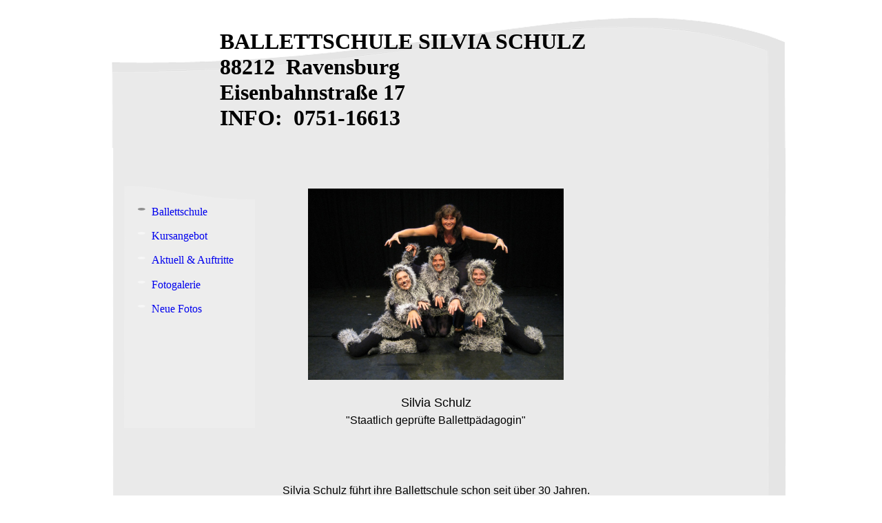

--- FILE ---
content_type: text/html; charset=utf-8
request_url: http://ballettschule-silviaschulz.de/
body_size: 33443
content:
<!DOCTYPE html><html><head><meta http-equiv="Content-Type" content="text/html; charset=UTF-8"><title>Ballettschule Silvia Schulz - Ballettschule</title><meta name="keywords" content="Ballett"><link href="http://ballettschule-silviaschulz.de/Ballettschule" rel="canonical"><meta content="Ballettschule Silvia Schulz - Ballettschule" property="og:title"><meta content="website" property="og:type"><meta content="http://ballettschule-silviaschulz.de/Ballettschule" property="og:url"><script>
              window.beng = window.beng || {};
              window.beng.env = {
                language: "en",
                country: "US",
                mode: "deploy",
                context: "page",
                pageId: "000000107721",
                skeletonId: "",
                scope: "HTO01FLQFGDP",
                isProtected: false,
                navigationText: "Ballettschule",
                instance: "1",
                common_prefix: "https://homepagedesigner.telekom.de",
                design_common: "https://homepagedesigner.telekom.de/beng/designs/",
                design_template: "reseller/1000003/telekom_mv_220",
                path_design: "https://homepagedesigner.telekom.de/beng/designs/data/reseller/1000003/telekom_mv_220/",
                path_res: "https://homepagedesigner.telekom.de/res/",
                path_bengres: "https://homepagedesigner.telekom.de/beng/res/",
                masterDomain: "",
                preferredDomain: "",
                preprocessHostingUri: function(uri) {
                  
                    return uri || "";
                  
                },
                hideEmptyAreas: false
              };
            </script><script xmlns="http://www.w3.org/1999/xhtml" src="https://homepagedesigner.telekom.de/cm4all-beng-proxy/beng-proxy.js">;</script><link xmlns="http://www.w3.org/1999/xhtml" rel="stylesheet" href="https://homepagedesigner.telekom.de/.cm4all/e/static/3rdparty/font-awesome/css/font-awesome.min.css"></link><link rel="stylesheet" type="text/css" href="//homepagedesigner.telekom.de/.cm4all/res/static/libcm4all-js-widget/3.89.7/css/widget-runtime.css"/>

<link rel="stylesheet" type="text/css" href="//homepagedesigner.telekom.de/.cm4all/res/static/beng-editor/5.3.130/css/deploy.css"/>

<link rel="stylesheet" type="text/css" href="//homepagedesigner.telekom.de/.cm4all/res/static/libcm4all-js-widget/3.89.7/css/slideshow-common.css"/>

<script src="//homepagedesigner.telekom.de/.cm4all/res/static/jquery-1.7/jquery.js">;</script><script src="//homepagedesigner.telekom.de/.cm4all/res/static/prototype-1.7.3/prototype.js">;</script><script src="//homepagedesigner.telekom.de/.cm4all/res/static/jslib/1.4.1/js/legacy.js">;</script><script src="//homepagedesigner.telekom.de/.cm4all/res/static/libcm4all-js-widget/3.89.7/js/widget-runtime.js">;</script>

<script src="//homepagedesigner.telekom.de/.cm4all/res/static/libcm4all-js-widget/3.89.7/js/slideshow-common.js">;</script>

<script src="//homepagedesigner.telekom.de/.cm4all/res/static/beng-editor/5.3.130/js/deploy.js">;</script>

<script>
                (function() {
                  var mobileAgent = MobileBrowserSwitch.isMobileAgent(navigator.userAgent);
                  if (mobileAgent) {
                    var url = window.location.pathname;
                    if (url.endsWith("/")) {
                      url = url.substring(0, url.length - 1);
                    }
                    if (url.endsWith("/index.php")) {
                      url = url.substring(0, url.length - 10);
                    }
                    if (!/1,auth,8,1$/.test(url) && !/1%2Cauth%2C8%2C1$/.test(url)) {
                      url += "/mobile/";
                      window.location.pathname = url;
                    }
                  }
                })();
              </script><link xmlns="http://www.w3.org/1999/xhtml"  rel="stylesheet" type="text/css" href="https://homepagedesigner.telekom.de/.cm4all/designs/static/reseller/1000003/telekom_mv_220/1561385256.72/css/main.css"></link><!--[if lt IE 7]>
			<link rel="stylesheet" type="text/css" href="https://homepagedesigner.telekom.de/beng/designs/data/reseller/1000003/telekom_mv_220/css/ie6.css"/>
		<![endif]--><link href="/.cm4all/handler.php/vars.css?v=20241027230620" type="text/css" rel="stylesheet"><style type="text/css">
    .cm-logo {
        
        background-image: none;
      }
  </style><script type="text/javascript">window.cmLogoWidgetId = "DUMMY_cm4all_com_widgets_Logo_64a68b6f";
            window.cmLogoGetCommonWidget = function (){
                return new cm4all.Common.Widget({
            base    : "/",
            session : "",
            frame   : "",
            path    : "DUMMY_cm4all_com_widgets_Logo_64a68b6f"
        })
            };
            window.logoConfiguration = {
                "cm-logo-x" : "0",
        "cm-logo-y" : "0",
        "cm-logo-v" : "1.0",
        "cm-logo-w" : "0",
        "cm-logo-h" : "0",
        "cm-logo-di" : "",
        "cm-logo-u" : "",
        "cm-logo-k" : "",
        "cm-logo-bc" : "",
        "cm-logo-ln" : "",
        "cm-logo-ln$" : "",
        "cm-logo-hi" : true
        ,
        _logoBaseUrl : "https:\/\/homepagedesigner.telekom.de\/imageprocessor\/processor.cls\/DUMMY\/cm4all\/com\/widgets\/Logo\/64\/a6\/8b\/6f\/\/scale_0_0\/",
        _logoPath : ""
        };
				document.observe('dom:loaded', function() {
					var containers = document.querySelectorAll("[cm_type=logo], [id=logo], .cm-logo");
          for (var i = 0; i < containers.length; i++) {
            var container = containers[i];
            if (container && window.beng && beng.env && beng.env.hideEmptyAreas) {
              if (beng.env.mode != "edit") {
                container.addClassName("cm_empty");
              } else {
                container.addClassName("cm_empty_editor");
              }
            }
          }
				});
			</script><link rel="icon" href="data:;base64,iVBORw0KGgo="/><style id="cm_table_styles"></style><style id="cm_background_queries"></style></head><body ondrop="return false;" class=" device-desktop cm-deploy cm-deploy-342 cm-deploy-4x"><div class="cm-background" data-cm-qa-bg="image"></div><div class="cm-background-video" data-cm-qa-bg="video"></div><div class="cm-background-effects" data-cm-qa-bg="effect"></div><div xmlns="http://www.w3.org/1999/xhtml" xmlns:c="http://cm4all.com/ng/widget" id="page"><div id="page_inner"><div id="header" class="clearfix"><div class="cm-kv-0 kv"> </div><div id="header_mask"> </div><div id="logo" class="cm-logo"> </div><h1 style="visibility:visible;top:17px;left:179px;width:686px;height:156px;"><strong xmlns=""><span style="font-size: xx-large;">BALLETTSCHULE SILVIA SCHULZ</span></strong><strong xmlns=""><span style="font-size: xx-large;"><br>88212  Ravensburg <br>Eisenbahnstraße 17<br>INFO:  0751-16613</span></strong><br></h1><a class="cm_headerlink"></a></div><div id="content_wrapper" class="clearfix"><div id="content_left_wrapper"><div id="content_left"><div id="cm_navigation"><ul xmlns="" id="cm_mainnavigation"><li id="cm_navigation_pid_107721" class="cm_current"><a title="Ballettschule" href="/Ballettschule" class="cm_anchor">Ballettschule</a></li><li id="cm_navigation_pid_295039"><a title="Kursangebot" href="/Kursangebot" class="cm_anchor">Kursangebot</a></li><li id="cm_navigation_pid_295038"><a title="Aktuell &amp; Auftritte" href="/Aktuell-Auftritte" class="cm_anchor">Aktuell &amp; Auftritte</a></li><li id="cm_navigation_pid_295041"><a title="Fotogalerie" href="/Fotogalerie" class="cm_anchor">Fotogalerie</a></li><li id="cm_navigation_pid_295040"><a title="Neue Fotos" href="/Neue-Fotos" class="cm_anchor">Neue Fotos</a></li></ul></div></div><div id="content_left_2"><div id="widgetbar_page_left_2" data-cm-hintable="yes"><p xmlns=""> </p></div><div id="widgetbar_site_left_2" data-cm-hintable="yes"><p xmlns=""> </p></div></div><div class="clearer"> </div></div><div id="content_main_wrapper"><div id="content_main" data-cm-hintable="yes"><p xmlns="" style="text-align: center;"> <br></p><div xmlns="" class="clearFloating" style="clear:both;height: 0px; width: auto;"></div><div xmlns="" id="widgetcontainer_DUMMY_cm4all_com_widgets_PhotoToi_4a616b53" class="
				    cm_widget_block
					cm_widget cm4all_com_widgets_PhotoToi cm_widget_block_center" style="width:371px; max-width:100%; height:293px; "><div class="cm_widget_anchor"><a name="DUMMY_cm4all_com_widgets_PhotoToi_4a616b53" id="widgetanchor_DUMMY_cm4all_com_widgets_PhotoToi_4a616b53"><!--cm4all.com.widgets.PhotoToi--></a></div><img title="" alt="" src="//homepagedesigner.telekom.de/imageprocessor/processor.cls/DUMMY/cm4all/com/widgets/PhotoToi/4a/61/6b/53/Ballett%20059.jpg/scale_1200_0%3Bdonotenlarge/Ballett%20059.jpg" style="display:block;border:0px;" width="100%" onerror="this.style.display = 'none';" /></div><p xmlns="" style="text-align: center;"><span style="font-size: 18px; font-family: arial;">Silvia Schulz</span></p><p xmlns="" style="text-align: center;"><span style="color: #000000; font-size: 16px; font-family: arial;">"Staatlich geprüfte Ballettpädagogin"</span></p><p xmlns="" style="text-align: center;"><span style="font-size: 20px; font-family: arial;"> </span></p><p xmlns="" style="text-align: center;"> </p><p xmlns="" style="text-align: center;"> </p><p xmlns="" style="text-align: center;"><span style="font-size: 16px; font-family: arial;">Silvia Schulz führt ihre Ballettschule schon seit über 30 Jahren.</span></p><p xmlns="" style="text-align: center;"><span style="font-size: 16px; font-family: arial;">Am Konservatorium der Hauptstadt der Slowakei in Bratislava</span></p><p xmlns="" style="text-align: center;"><span style="font-size: 16px; font-family: arial;">absolvierte sie eine 8-jährige Schul- und Berufsausbildung</span></p><p xmlns="" style="text-align: center;"><span style="font-size: 16px; font-family: arial;">mit dem Abschluß Abitur und dem Berufsabschluß</span></p><p xmlns="" style="text-align: center;"><span style="font-size: 16px; font-family: arial;"> <span style="color: #000000;">"Staatlich geprüfte Ballettänzerin und Ballettpädagogin".</span></span></p><p xmlns="" style="text-align: center;"><span style="font-size: 16px; font-family: arial;"> </span></p><p xmlns="" style="text-align: center;"><span style="font-size: 16px; font-family: arial;">Nach 5 Jahren im Ensemble des Nationaltheaters der Slowakei</span></p><p xmlns="" style="text-align: center;"><span style="font-size: 16px; font-family: arial;"> mit vielen internationalen Auftritten in ganz Europa kam sie</span></p><p xmlns="" style="text-align: center;"><span style="font-size: 16px; font-family: arial;">1988 nach Deutschland und arbeitete als Dozentin </span></p><p xmlns="" style="text-align: center;"><span style="font-size: 16px; font-family: arial;">an verschiedenen Ballett- und Volkshochschulen.</span></p><p xmlns="" style="text-align: center;"><span style="font-size: 16px; font-family: arial;">Sie unterrichtete Klassisches Ballett für Jugendliche </span></p><p xmlns="" style="text-align: center;"><span style="font-size: 16px; font-family: arial;">und Erwachsene, Tänzerische Früherziehung</span></p><p xmlns="" style="text-align: center;"><span style="font-size: 16px; font-family: arial;">sowie Modern Dance und Jazz Dance </span></p><p xmlns="" style="text-align: center;"><span style="font-size: 16px; font-family: arial;"> </span></p><p xmlns="" style="text-align: center;"><span style="font-size: 16px; font-family: arial;">1992 gründete sie ihre eigene Ballettschule in Ravensburg,</span></p><p xmlns="" style="text-align: center;"><span style="font-size: 16px; font-family: arial;">die sich seit 1994 zentral im Herzen der Stadt befindet.</span></p><p xmlns="" style="text-align: center;"><span style="font-size: 16px; font-family: arial;"> </span></p><p xmlns="" style="text-align: center;"><span style="font-size: 16px; font-family: arial;">Durch die Mitwirkung beim Rutentheater der Stadt Ravensburg,</span></p><p xmlns="" style="text-align: center;"><span style="font-size: 16px; font-family: arial;">beim Weihnachtstheater in Weißenau, durch viele Auftritte</span></p><p xmlns="" style="text-align: center;"><span style="font-size: 16px; font-family: arial;">im Konzerthaus Ravensburg, bei denen sie Regie führte</span></p><p xmlns="" style="text-align: center;"><span style="font-size: 16px; font-family: arial;">und eigene Choreographien inszenierte und durch </span></p><p xmlns="" style="text-align: center;"><span style="font-size: 16px; font-family: arial;">viele Auftritte im Theater Ravensburg ist die  </span></p><p xmlns="" style="text-align: center;"><span style="font-size: 16px; font-family: arial;">Ballettschule Schulz überregional bekannt.</span></p><p xmlns="" style="text-align: center;"><br></p><div xmlns="" class="clearFloating" style="clear:both;height: 0px; width: auto;"></div><div xmlns="" id="widgetcontainer_DUMMY_de_dtag_hosting_hpcreator_widget_PictureGallery_c36ac04b" class="
				    cm_widget_block
					cm_widget com_cm4all_wdn_PhotoSlideshow cm_widget_block_center" style="width:400px; max-width:100%; height:317px; "><div class="cm_widget_anchor"><a name="DUMMY_de_dtag_hosting_hpcreator_widget_PictureGallery_c36ac04b" id="widgetanchor_DUMMY_de_dtag_hosting_hpcreator_widget_PictureGallery_c36ac04b"><!--com.cm4all.wdn.PhotoSlideshow--></a></div><script type="text/javascript">
window.cm4all.widgets.register( '/', '', '', 'DUMMY_de_dtag_hosting_hpcreator_widget_PictureGallery_c36ac04b');
</script>
		<script type="text/javascript">
	(function() {

		var links = ["@\/3rd\/photoswipe-4.1.2\/photoswipe.css","@\/css\/show-lightbox.min.css?version=54.css","@\/css\/show-slideshow.min.css?version=54.css"];
		for( var i=0; i<links.length; i++) {
			if( links[i].indexOf( '@')==0) {
				links[i] = "https://homepagedesigner.telekom.de/.cm4all/widgetres.php/com.cm4all.wdn.PhotoSlideshow/" + links[i].substring( 2);
			} else if( links[i].indexOf( '/')!=0) {
				links[i] = window.cm4all.widgets[ 'DUMMY_de_dtag_hosting_hpcreator_widget_PictureGallery_c36ac04b'].url( links[i]);
			}
		}
		cm4all.Common.loadCss( links);

		var scripts = ["@\/js\/show.min.js?version=54.js","@\/3rd\/photoswipe-4.1.2\/photoswipe.min.js","@\/js\/show-lightbox.min.js?version=54.js"];
		for( var i=0; i<scripts.length; i++) {
			if( scripts[i].indexOf( '@')==0) {
				scripts[i] = "https://homepagedesigner.telekom.de/.cm4all/widgetres.php/com.cm4all.wdn.PhotoSlideshow/" + scripts[i].substring( 2);
			} else if( scripts[i].indexOf( '/')!=0) {
				scripts[i] = window.cm4all.widgets[ 'DUMMY_de_dtag_hosting_hpcreator_widget_PictureGallery_c36ac04b'].url( scripts[i]);
			}
		}

		var deferred = jQuery.Deferred();
		window.cm4all.widgets[ 'DUMMY_de_dtag_hosting_hpcreator_widget_PictureGallery_c36ac04b'].ready = (function() {
			var ready = function ready( handler) {
				deferred.done( handler);
			};
			return deferred.promise( ready);
		})();
		cm4all.Common.requireLibrary( scripts, function() {
			deferred.resolveWith( window.cm4all.widgets[ 'DUMMY_de_dtag_hosting_hpcreator_widget_PictureGallery_c36ac04b']);
		});
	})();
</script><!-- PhotoSlideshow -->
<script type="text/javascript">
    (function() {
    if (document.querySelector('link[href*="/font-awesome."], link[href*="/e/Bundle/"]')) {
      return;
    }

    var request = new XMLHttpRequest();
    request.open('GET', '//c4t.cc/font-awesome,version=4?format=json', true);
    request.onload = function() {
      if (request.status >= 200 && request.status < 400) {
        var data = JSON.parse(request.responseText);
        if (data && data.resources && Array.isArray(data.resources.css)) {
          window.Common.loadCss(data.resources.css);
        }
      }
    };
    request.send();
  })();
</script>

<div
  class="cm-widget_photoslideshow"
  style="opacity: 0;"
  id="C_DUMMY_de_dtag_hosting_hpcreator_widget_PictureGallery_c36ac04b__-photos"
>
  
  <!-- BEGIN inc/show/photoslideshow -->
<ul class=" cm-w_phs-t-bottom cm-w_phs-a-fade">
<li data-index='0'  ><div class='cm-w_phs-uro-item'>  <picture><source srcset="/.cm4all/uproc.php/0/Bildergalerie%20Ballettschule/.IMGP1660.jpg/picture-2600?_=19bd18ee699 1x, /.cm4all/uproc.php/0/Bildergalerie%20Ballettschule/IMGP1660.jpg?_=19bd18ee699 2x" media="(min-width:1300px)"><source srcset="/.cm4all/uproc.php/0/Bildergalerie%20Ballettschule/.IMGP1660.jpg/picture-1600?_=19bd18ee699 1x, /.cm4all/uproc.php/0/Bildergalerie%20Ballettschule/.IMGP1660.jpg/picture-2600?_=19bd18ee699 2x" media="(min-width:800px)"><source srcset="/.cm4all/uproc.php/0/Bildergalerie%20Ballettschule/.IMGP1660.jpg/picture-1200?_=19bd18ee699 1x, /.cm4all/uproc.php/0/Bildergalerie%20Ballettschule/.IMGP1660.jpg/picture-1600?_=19bd18ee699 2x" media="(min-width:600px)"><source srcset="/.cm4all/uproc.php/0/Bildergalerie%20Ballettschule/.IMGP1660.jpg/picture-800?_=19bd18ee699 1x, /.cm4all/uproc.php/0/Bildergalerie%20Ballettschule/.IMGP1660.jpg/picture-1200?_=19bd18ee699 2x" media="(min-width:400px)"><source srcset="/.cm4all/uproc.php/0/Bildergalerie%20Ballettschule/.IMGP1660.jpg/picture-400?_=19bd18ee699 1x, /.cm4all/uproc.php/0/Bildergalerie%20Ballettschule/.IMGP1660.jpg/picture-800?_=19bd18ee699 2x" media="(min-width:200px)"><source srcset="/.cm4all/uproc.php/0/Bildergalerie%20Ballettschule/.IMGP1660.jpg/picture-200?_=19bd18ee699 1x, /.cm4all/uproc.php/0/Bildergalerie%20Ballettschule/.IMGP1660.jpg/picture-400?_=19bd18ee699 2x" media="(min-width:100px)"><img src="/.cm4all/uproc.php/0/Bildergalerie%20Ballettschule/.IMGP1660.jpg/picture-200?_=19bd18ee699" data-uro-original="/.cm4all/uproc.php/0/Bildergalerie%20Ballettschule/IMGP1660.jpg?_=19bd18ee699" onerror="uroGlobal().util.error(this, '', 'uro-widget')" alt="IMGP1660"></picture></div></li>
</ul>

  <div class="cm-w_phs-thumbnail-box">
  <ol class="cm-w_phs-thumbnail-list">
  </ol>
</div>
    <div class="cm-w_phs-prev"><i class="fa fa-angle-left"></i></div>
<div class="cm-w_phs-next"><i class="fa fa-angle-right"></i></div>
    <div class="cm-w_phs-dots"></div>
    <div class="cm-w_phs-lbTrigger"><i class="fa fa-expand"></i></div>
  
<div class="cm-w_phs-swipe-r"></div>
<div class="cm-w_phs-swipe-l"></div>
<!-- END inc/show/photoslideshow -->

  
</div>
<script type="text/javascript">
(function () {
  'use strict';
  var options = {
    imagesLeft:  0,
    imagesCount: 1,
    cPrefix: 'C_DUMMY_de_dtag_hosting_hpcreator_widget_PictureGallery_c36ac04b__',
    containerId: 'C_DUMMY_de_dtag_hosting_hpcreator_widget_PictureGallery_c36ac04b__-photos',
    cClass: 'cm-w_phs',
    cPath: 'DUMMY_de_dtag_hosting_hpcreator_widget_PictureGallery_c36ac04b',
    endpoint: {
      photos: window.cm4all.widgets['DUMMY_de_dtag_hosting_hpcreator_widget_PictureGallery_c36ac04b'].url('photos')
    },
    isPreview: undefined,    arrows: true,
    autoplay: false,
    title: true,
    desc: false,
    dots: true,
    lightbox: true,
    thumbs: "horizontal",
    viewTime: 3
  };
  var lgtboxOptions = {
    debug: options.debug,
    isShowTitle: true,
    text: {"error":"Das Bild konnte nicht geladen werden."},
    templateId: 'cm-widget_photoslideshow-lightbox',
    endpoint: {
      photoswipeTemplate: window.cm4all.widgets['DUMMY_de_dtag_hosting_hpcreator_widget_PictureGallery_c36ac04b'].url('lightbox')
    }
  };
  window.cm4all.widgets['DUMMY_de_dtag_hosting_hpcreator_widget_PictureGallery_c36ac04b'].ready(function() {
    var photoSlideshow = new window.cm4widget.slideshow.PhotoSlideshow(options);
    photoSlideshow.init();

        var lgtbox = new window.cm4widget.slideshow.PhotoLightBox(photoSlideshow, lgtboxOptions);
    lgtbox.init();
      })
}());
</script>
<!-- /PhotoSlideshow -->
</div><p xmlns="" style="text-align: center;"> </p><p xmlns="" style="text-align: center;"><br></p><p xmlns="" style="text-align: center;"><br></p><p xmlns="" style="text-align: center;"><br></p><p xmlns=""><br></p><p xmlns=""><br></p><p xmlns="" style="text-align: center;"><br></p><p xmlns=""><br></p><p xmlns="" style="text-align: center;"><br></p><p xmlns="" style="text-align: center;"><br></p><p xmlns="" style="text-align: center;"><br></p><p xmlns="" style="text-align: center;"><br></p><p xmlns="" style="text-align: center;"><br></p><p xmlns="" style="text-align: center;"><br></p><p xmlns="" style="text-align: center;"><br></p><p xmlns="" style="text-align: center;"><br></p><p xmlns="" style="text-align: center;"><span style="font-family: arial; color: #000000; font-size: 24px;"><strong><span style="font-family: arial; font-size: 24px;"><br>Wir sind umgezogen !!<br></span></strong><span style="font-family: arial; font-size: 24px;">Der Unterricht findet in den<br>Räumen des TAO-Instituts in der<br>Eisenbahnstraße 17 statt<br>( 2. Stock ).<br></span></span></p><p xmlns="" style="text-align: center;"><br></p><p xmlns="" style="text-align: center;"><br></p><p xmlns="" style="text-align: center;"><span style="font-family: arial; color: #000000; font-size: 24px;"><strong><span style="font-family: arial; font-size: 24px;">Wir sind Partner des Tao-Instituts in RV</span></strong></span></p><p xmlns="" style="text-align: center;"><span style="font-size: 24px;">TAO-Mitglieder </span><span style="color: #000000; font-size: 24px;">sparen</span><span style="font-size: 24px;"> bei einer Anmeldung </span><span style="color: #000000; font-size: 24px;">einen Monatsbeitrag</span></p><p xmlns="" style="text-align: center;"><span style="font-size: 24px;"> für ihr Kind oder für sich selbst!</span></p><p xmlns="" style="text-align: center;"><span style="font-size: small;"><strong><span style="color: #000000; font-size: 24px;">INFO: 0751 - 16613</span></strong></span></p><p xmlns="" style="text-align: center;"> <strong><span style="font-size: large;"><a href="http://www.tao-institut.de" target="_self" rel="noreferrer noopener" class="cm_anchor">www.tao-institut.de</a></span></strong> <br></p><p xmlns="" style="text-align: center;"><br></p><p xmlns="" style="text-align: center;"><br></p><p xmlns="" style="text-align: center;"><strong style="color: #000000; font-size: 24px;">Wir sind Partner des KJC RV</strong></p><p xmlns="" style="text-align: center;"><span style="font-size: 24px;">KJC-Mitglieder </span><span style="color: #000000; font-size: 24px;">sparen</span><span style="font-size: 24px;"> bei einer Anmeldung </span><span style="color: #000000; font-size: 24px;">einen Monatsbeitrag</span></p><p xmlns="" style="text-align: center;"><span style="font-size: 24px;"> für ihr Kind oder für sich selbst!</span></p><p xmlns="" style="text-align: center;"><span style="font-size: small;"><strong><span style="color: #000000; font-size: 24px;">INFO: 0751 - 16613</span></strong></span></p><p xmlns="" style="text-align: center;"><strong><a href="http://www.kjc-sportcenter.de/" target="_self" rel="noreferrer noopener" style="font-size: 18px;" class="cm_anchor"><span style="font-size: 18px;">www.kjc-sportcenter.de</span></a></strong></p><p xmlns="" style="text-align: center;"><strong> </strong></p><p xmlns="" style="text-align: center;"> </p><p xmlns="" style="text-align: center;"><span style="font-size: 32px;"><strong>INFO  0751 - 16613</strong></span></p><p xmlns="" style="text-align: center;"><br></p><p xmlns=""> </p><div xmlns="" style="text-align: center;"><strong><span style="font-size: medium;">IMPRESSUM</span></strong></div><div xmlns="" style="text-align: center;"></div><div xmlns="" style="text-align: center;"></div><p xmlns="" style="text-align: center;"><span style="font-size: 15px; text-align: center;"><strong>Ballettschule Silvia Schulz</strong></span> </p><p xmlns="" style="text-align: center;"><span style="font-size: 15px; text-align: center;">Eisenbahnstraße 17</span> </p><p xmlns="" style="text-align: center;"><span style="font-size: 15px; text-align: center;"><span style="font-size: 15px;">88212 Ravensburg</span><br> <span style="font-size: 15px;">Inh. Silvia Schulz</span></span></p><p xmlns="" style="text-align: center;"><span style="font-size: 15px; text-align: center;">E-Mail: ballett-silviaschulz@t-online.de</span></p><p xmlns="" style="text-align: center;"><span style="font-size: 15px; text-align: center;">Telefon: 0751-16613</span></p><p xmlns="" style="text-align: center;"><br></p><p xmlns="" style="text-align: center;"><br></p><p xmlns="" style="text-align: center;"><strong><span style="font-size: 14px;">Datenschutzerklärung</span></strong><br>Die Nutzung unserer Webseite ist in der Regel ohne Angabe personenbezogener Daten möglich. Soweit auf unseren Seiten personenbezogene Daten (z.B. Name, Anschrift oder E-Mail-Adressen) erhoben werden, erfolgt dies, soweit möglich, stets auf freiwilliger Basis. Diese Daten werden ohne Ihre ausdrückliche Zustimmung nicht an Dritte weitergegeben. Wir weisen darauf hin, dass die Datenübertragung im Internet (z.B. bei der Kommunikation per E-Mail) Sicherheitslücken aufweisen kann. Ein lückenloser Schutz der Daten vor dem Zugriff durch Dritte ist nicht möglich. Der Nutzung von im Rahmen der Impressumspflicht veröffentlichten Kontaktdaten durch Dritte zur Übersendung von nicht ausdrücklich angeforderter Werbung und Informationsmaterialien wird hiermit ausdrücklich widersprochen. Wir behalten uns rechtliche Schritte im Falle der unverlangten Zusendung von Werbeinformationen, etwa durch Spam-Mails, vor.<br></p><p xmlns="" style="text-align: center;"><br></p><p xmlns="" style="text-align: center;"><span style="font-size: small;"><strong>Haftung für Inhalte</strong></span></p><p xmlns="" style="text-align: center;">Als Diensteanbieter sind wir gemäß § 7 Abs.1 TMG für eigene Inhalte auf diesen Seiten nach den allgemeinen Gesetzen verantwortlich. Nach §§ 8 bis 10 TMG sind wir als Diensteanbieter jedoch nicht verpflichtet, übermittelte oder gespeicherte fremde Informationen zu überwachen oder nach Umständen zu forschen, die auf eine rechtswidrige Tätigkeit hinweisen. Verpflichtungen zur Entfernung oder Sperrung der Nutzung von Informationen nach den allgemeinen Gesetzen bleiben hiervon unberührt. Eine diesbezügliche Haftung ist jedoch erst ab dem Zeitpunkt der Kenntnis einer konkreten Rechtsverletzung möglich. Bei Bekanntwerden von entsprechenden Rechtsverletzungen werden wir diese Inhalte umgehend entfernen.</p><p xmlns="" style="text-align: center;"><br></p><p xmlns="" style="text-align: center;"><span style="font-size: small;"><strong>Haftung für Links </strong></span></p><p xmlns="" style="text-align: center;">Unser Angebot enthält Links zu externen Webseiten Dritter, auf deren Inhalte wir keinen Einfluss haben. Deshalb können wir für diese fremden Inhalte auch keine Gewähr übernehmen. Für die Inhalte der verlinkten Seiten ist stets der jeweilige Anbieter oder Betreiber der Seiten verantwortlich. Die verlinkten Seiten wurden zum Zeitpunkt der Verlinkung auf mögliche Rechtsverstöße überprüft. Rechtswidrige Inhalte waren zum Zeitpunkt der Verlinkung nicht erkennbar. Eine permanente inhaltliche Kontrolle der verlinkten Seiten ist jedoch ohne konkrete Anhaltspunkte einer Rechtsverletzung nicht zumutbar. Bei Bekanntwerden von Rechtsverletzungen werden wir derartige Links umgehend entfernen.</p><p xmlns="" style="text-align: center;"> </p><p xmlns="" style="text-align: center;"><span style="font-size: small;"><strong><span style="font-family: arial;">Urheberrecht</span></strong></span><span style="font-family: arial; font-size: small;"> <br></span></p><p xmlns="" style="text-align: center;"><span style="font-family: arial; font-size: small;">Die durch die Seitenbetreiber erstellten Inhalte und Werke auf diesen Seiten unterliegen dem deutschen Urheberrecht. Die Vervielfältigung, Bearbeitung, Verbreitung und jede Art der Verwertung außerhalb der Grenzen des Urheberrechtes bedürfen der schriftlichen Zustimmung des jeweiligen Autors bzw. Erstellers. Downloads und Kopien dieser Seite sind nur für den privaten, nicht kommerziellen Gebrauch gestattet. Soweit die Inhalte auf dieser Seite nicht vom Betreiber erstellt wurden, werden die Urheberrechte Dritter beachtet. Insbesondere werden Inhalte Dritter als solche gekennzeichnet. Sollten Sie trotzdem auf eine Urheberrechtsverletzung aufmerksam werden, bitten wir um einen entsprechenden Hinweis. Bei Bekanntwerden von Rechtsverletzungen werden wir derartige Inhalte umgehend entfernen.</span></p><p xmlns="" style="text-align: center;"> <br></p><p xmlns="" style="text-align: center;"><span style="font-size: 32px;"><strong> </strong></span></p><p xmlns=""><br></p><p xmlns=""><span style="font-family: arial;"> </span></p><div xmlns="" id="cm_bottom_clearer" style="clear: both;" contenteditable="false"></div></div></div><div id="content_right_wrapper"><div id="content_right"><div id="widgetbar_page_right_1" data-cm-hintable="yes"><p xmlns=""> </p></div><div id="widgetbar_site_right_1" data-cm-hintable="yes"><p xmlns=""> </p></div></div></div><div class="clearer"> </div></div><div id="footer" data-cm-hintable="yes"><span xmlns="" style="font-family: Arial; font-size: medium;"><strong>Ballettschule Silvia Schulz - Älteste Ballettschule in Ravensburg - Seit 1992 - Erfahrung macht den Unterschied !!</strong></span><em xmlns=""><strong><span style="font-family: Arial; font-size: medium;"> </span></strong></em></div></div></div><div class="cm_widget_anchor"><a name="TKOMSI_cm4all_com_widgets_CookiePolicy_20657378" id="widgetanchor_TKOMSI_cm4all_com_widgets_CookiePolicy_20657378"><!--cm4all.com.widgets.CookiePolicy--></a></div><script data-tracking="true" data-cookie-settings-enabled="false" src="https://homepagedesigner.telekom.de/.cm4all/widgetres.php/cm4all.com.widgets.CookiePolicy/show.js?v=3.3.29" defer="defer" id="cookieSettingsScript"></script><noscript ><div style="position:absolute;bottom:0;" id="statdiv"><img alt="" height="1" width="1" src="https://homepagedesigner.telekom.de/.cm4all/_pixel.img?site=1638450-VgbxXbgG&amp;page=pid_107721&amp;path=%2FBallettschule&amp;nt=Ballettschule"/></div></noscript><script  type="text/javascript">//<![CDATA[
            document.body.insertAdjacentHTML('beforeend', '<div style="position:absolute;bottom:0;" id="statdiv"><img alt="" height="1" width="1" src="https://homepagedesigner.telekom.de/.cm4all/_pixel.img?site=1638450-VgbxXbgG&amp;page=pid_107721&amp;path=%2FBallettschule&amp;nt=Ballettschule&amp;domain='+escape(document.location.hostname)+'&amp;ref='+escape(document.referrer)+'"/></div>');
        //]]></script><script type="application/x-cm4all-cookie-consent" data-code=""></script><div style="display: none;" id="keyvisualWidgetVideosContainer"></div><style type="text/css">.cm-kv-0 {
background-color: transparent;
background-image: url("/.cm4all/sysdb.iproc/keyvisuals/2322180616bd0f07893f45e34265a406ba1a.jpg/scale_0_0/2322180616bd0f07893f45e34265a406ba1a.jpg");
background-position: 288px 59px;
background-size: 63px 120px;
background-repeat: no-repeat;
}
</style><style type="text/css">
			#keyvisual {
				overflow: hidden;
			}
			.kv-video-wrapper {
				width: 100%;
				height: 100%;
				position: relative;
			}
			</style><script type="text/javascript">
				jQuery(document).ready(function() {
					function moveTempVideos(slideshow, isEditorMode) {
						var videosContainer = document.getElementById('keyvisualWidgetVideosContainer');
						if (videosContainer) {
							while (videosContainer.firstChild) {
								var div = videosContainer.firstChild;
								var divPosition = div.className.substring('cm-kv-0-tempvideo-'.length);
								if (isEditorMode && parseInt(divPosition) > 1) {
									break;
								}
								videosContainer.removeChild(div);
								if (div.nodeType == Node.ELEMENT_NODE) {
									var pos = '';
									if (slideshow) {
										pos = '-' + divPosition;
									}
									var kv = document.querySelector('.cm-kv-0' + pos);
									if (kv) {
										if (!slideshow) {
											var wrapperDiv = document.createElement("div"); 
											wrapperDiv.setAttribute("class", "kv-video-wrapper");
											kv.insertBefore(wrapperDiv, kv.firstChild);
											kv = wrapperDiv;
										}
										while (div.firstChild) {
											kv.appendChild(div.firstChild);
										}
										if (!slideshow) {
											break;
										}
									}
								}
							}
						}
					}

					function kvClickAction(mode, href) {
						if (mode == 'internal') {
							if (!window.top.syntony || !/_home$/.test(window.top.syntony.bifmState)) {
								window.location.href = href;
							}
						} else if (mode == 'external') {
							var a = document.createElement('a');
							a.href = href;
							a.target = '_blank';
							a.rel = 'noreferrer noopener';
							a.click();
						}
					}

					var keyvisualElement = jQuery("[cm_type=keyvisual]");
					if(keyvisualElement.length == 0){
						keyvisualElement = jQuery("#keyvisual");
					}
					if(keyvisualElement.length == 0){
						keyvisualElement = jQuery("[class~=cm-kv-0]");
					}
				
						keyvisualElement.attr("role", "img");
						keyvisualElement.attr("tabindex", "0");
						keyvisualElement.attr("aria-label", "hauptgrafik");
					
					moveTempVideos(false, false);
					var video = document.querySelector('#keyvisual video');
					if (video) {
						video.play();
					}
				
			});
		</script></body></html>
